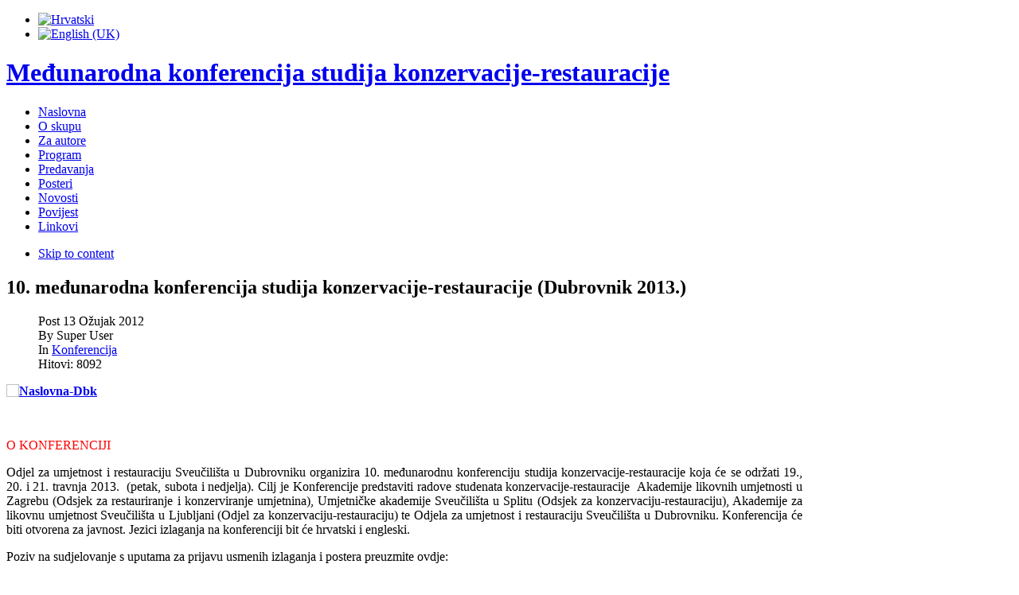

--- FILE ---
content_type: text/html; charset=utf-8
request_url: https://konferencija-restauracija.com/hr/konferencija/210-konferencija-2013.html
body_size: 42315
content:
<!DOCTYPE html PUBLIC "-//W3C//DTD XHTML 1.0 Transitional//EN" "http://www.w3.org/TR/xhtml1/DTD/xhtml1-transitional.dtd">

<html xmlns="http://www.w3.org/1999/xhtml" xml:lang="hr-hr" lang="hr-hr">

<head>
    <script type="text/javascript">
var siteurl='/';
var tmplurl='/templates/ja_tiris/';
var isRTL = false;
</script>

  <base href="https://konferencija-restauracija.com/hr/konferencija/210-konferencija-2013.html" />
  <meta http-equiv="content-type" content="text/html; charset=utf-8" />
  <meta name="keywords" content="Međunarodna konferencija studija konzervacije-restauracije" />
  <meta name="author" content="Super User" />
  <meta name="description" content="Međunarodna konferencija studija konzervacije-restauracije" />
  <meta name="generator" content="Joomla! - Open Source Content Management" />
  <title>10. međunarodna konferencija studija konzervacije-restauracije (Dubrovnik 2013.) - Međunarodna konferencija studija konzervacije-restauracije</title>
  <link rel="stylesheet" href="/t3-assets/css_76ef6.css" type="text/css" />
  <link rel="stylesheet" href="/t3-assets/css_d78d8.css" type="text/css" />
  <script src="/t3-assets/js_cb405.js" type="text/javascript"></script>
  <script type="text/javascript">
window.addEvent('load', function() {
				new JCaption('img.caption');
			});JCEMediaBox.init({popup:{width:"",height:"",legacy:0,lightbox:0,shadowbox:0,resize:1,icons:1,overlay:1,overlayopacity:0.8,overlaycolor:"#000000",fadespeed:500,scalespeed:500,hideobjects:0,scrolling:"fixed",close:2,labels:{'close':'Close','next':'Next','previous':'Previous','cancel':'Cancel','numbers':'{$current} of {$total}'},cookie_expiry:"",google_viewer:0,pdfjs:0},tooltip:{className:"tooltip",opacity:0.8,speed:150,position:"br",offsets:{x: 16, y: 16}},base:"/",imgpath:"plugins/system/jcemediabox/img",theme:"standard",themecustom:"",themepath:"plugins/system/jcemediabox/themes"});
  </script>

<!--[if ie]><link href="/plugins/system/jat3/jat3/base-themes/default/css/template-ie.css" type="text/css" rel="stylesheet" /><![endif]--> 
<!--[if ie 7]><link href="/plugins/system/jat3/jat3/base-themes/default/css/template-ie7.css" type="text/css" rel="stylesheet" /><![endif]--> 
<!--[if ie 7]><link href="/templates/ja_tiris/css/template-ie7.css" type="text/css" rel="stylesheet" /><![endif]--> 




<link href="/plugins/system/jat3/jat3/base-themes/default/images/favicon.ico" rel="shortcut icon" type="image/x-icon" />
    
    <style type="text/css">
/*dynamic css*/

    body.bd .main {width: 1000px;}
    body.bd #ja-wrapper {min-width: 1000px;}
</style></head>

<body id="bd" class="bd no-sm  fs3 com_content">
<a name="Top" id="Top"></a>
<div id="ja-wrapper">


                <div id="ja-top-panel"
            	class="wrap ">
                   <div class="main">
                           <div class="main-inner1">
                                <div class="main-inner2 clearfix">
                <div class="mod-languages">

	<ul class="lang-inline">
						<li class="lang-active">
			<a href="/hr/konferencija/89-konferencija/210-konferencija-2013.html">
							<img src="/media/mod_falang/images/hr.gif" alt="Hrvatski" title="Hrvatski" />						</a>
			</li>
								<li class="">
			<a href="/en/conference/89-conference/210-conference-2013.html">
							<img src="/media/mod_falang/images/en.gif" alt="English (UK)" title="English (UK)" />						</a>
			</li>
				</ul>

</div>
                </div>
                                </div>
                            </div>
                        </div>
                        <div id="ja-header"
            	class="wrap ">
                   <div class="main">
                           <div class="main-inner1">
                                <div class="main-inner2 clearfix">
                <h1 class="logo">
	<a href="/index.php" title="Međunarodna konferencija studija konzervacije-restauracije"><span>Međunarodna konferencija studija konzervacije-restauracije</span></a>
</h1>                </div>
                                </div>
                            </div>
                        </div>
                        <div id="ja-mainnav"
            	class="wrap ">
                   <div class="main">
                           <div class="main-inner1">
                                <div class="main-inner2 clearfix">
                <div class="ja-megamenu clearfix" id="ja-megamenu">
<ul class="megamenu level0"><li  class="mega first"><a href="https://konferencija-restauracija.com/"  class="mega first" id="menu609" title="Naslovna"><span class="menu-title">Naslovna</span></a></li><li  class="mega haschild active"><a href="/hr/konferencija.html"  class="mega haschild active" id="menu627" title="O skupu"><span class="menu-title">O skupu</span></a><div class="childcontent cols1 ">
<div class="childcontent-inner-wrap">
<div class="childcontent-inner clearfix"><div class="megacol column1 first" style="width: 200px;"><ul class="megamenu level1"><li  class="mega first"><a href="/hr/konferencija/o-konferenciji.html"  class="mega first" id="menu628" title="Poziv na sudjelovanje"><span class="menu-title">Poziv na sudjelovanje</span></a></li><li  class="mega"><a href="/hr/konferencija/organizatori.html"  class="mega" id="menu629" title="Organizatori"><span class="menu-title">Organizatori</span></a></li><li  class="mega haschild"><a href="/hr/konferencija/info.html"  class="mega haschild" id="menu617" title="Tehničke informacije"><span class="menu-title">Tehničke informacije</span></a><div class="childcontent cols1 ">
<div class="childcontent-inner-wrap">
<div class="childcontent-inner clearfix"><div class="megacol column1 first" style="width: 200px;"><ul class="megamenu level2"><li  class="mega first"><a href="/hr/konferencija/info/gdje-se-odrzava-konferencija.html"  class="mega first" id="menu635" title="Gdje se održava konferencija?"><span class="menu-title">Gdje se održava konferencija?</span></a></li><li  class="mega"><a href="/hr/konferencija/info/kako-do-nas.html"  class="mega" id="menu623" title="Kako do nas?"><span class="menu-title">Kako do nas?</span></a></li><li  class="mega"><a href="/hr/konferencija/info/smjestaj.html"  class="mega" id="menu625" title="Smještaj"><span class="menu-title">Smještaj</span></a></li><li  class="mega"><a href="/hr/konferencija/info/prehrana.html"  class="mega" id="menu622" title="Prehrana"><span class="menu-title">Prehrana</span></a></li><li  class="mega last"><a href="/hr/konferencija/info/slobodno-vrijeme.html"  class="mega last" id="menu624" title="Slobodno vrijeme"><span class="menu-title">Slobodno vrijeme</span></a></li></ul></div></div>
</div></div></li><li  class="mega last"><a href="/hr/konferencija/sponzori.html"  class="mega last" id="menu636" title="Sponzori i donatori"><span class="menu-title">Sponzori i donatori</span></a></li></ul></div></div>
</div></div></li><li  class="mega haschild"><a href="/hr/smjernice-za-autore.html"  class="mega haschild" id="menu611" title="Za autore"><span class="menu-title">Za autore</span></a><div class="childcontent cols1 ">
<div class="childcontent-inner-wrap">
<div class="childcontent-inner clearfix"><div class="megacol column1 first" style="width: 200px;"><ul class="megamenu level1"><li  class="mega first"><a href="/hr/smjernice-za-autore/upute-za-sazetke.html"  class="mega first" id="menu621" title="Prijava predavanja"><span class="menu-title">Prijava predavanja</span></a></li><li  class="mega"><a href="/hr/smjernice-za-autore/upute-za-postere.html"  class="mega" id="menu619" title="Prijava postera"><span class="menu-title">Prijava postera</span></a></li><li  class="mega"><a href="/hr/smjernice-za-autore/upute-za-ppt.html"  class="mega" id="menu620" title="Priprema predavanja. Predaja PPT-prezentacije i snimke"><span class="menu-title">Priprema predavanja. Predaja PPT-prezentacije i snimke</span></a></li><li  class="mega"><a href="/hr/smjernice-za-autore/posteri-izrada.html"  class="mega" id="menu721" title="Priprema i predaja postera"><span class="menu-title">Priprema i predaja postera</span></a></li><li  class="mega last"><a href="/hr/smjernice-za-autore/vazni-datumi.html"  class="mega last" id="menu626" title="Važni datumi"><span class="menu-title">Važni datumi</span></a></li></ul></div></div>
</div></div></li><li  class="mega haschild"><a href="/hr/program-konferencije.html"  class="mega haschild" id="menu610" title="Program"><span class="menu-title">Program</span></a><div class="childcontent cols1 ">
<div class="childcontent-inner-wrap">
<div class="childcontent-inner clearfix"><div class="megacol column1 first" style="width: 200px;"><ul class="megamenu level1"><li  class="mega first"><a href="/hr/program-konferencije/prvi-dan.html"  class="mega first" id="menu631" title="8. svibnja 2025."><span class="menu-title">8. svibnja 2025.</span></a></li><li  class="mega"><a href="/hr/program-konferencije/drugi-dan.html"  class="mega" id="menu632" title="9. svibnja 2025."><span class="menu-title">9. svibnja 2025.</span></a></li><li  class="mega"><a href="/hr/program-konferencije/treci-dan.html"  class="mega" id="menu633" title="10. svibnja 2025."><span class="menu-title">10. svibnja 2025.</span></a></li><li  class="mega last"><a href="/hr/program-konferencije/nagrada-zvonimir-wyroubal.html"  class="mega last" id="menu637" title="Nagrada Zvonimir Wyroubal"><span class="menu-title">Nagrada Zvonimir Wyroubal</span></a></li></ul></div></div>
</div></div></li><li  class="mega"><a href="/hr/predavanja.html"  class="mega" id="menu612" title="Predavanja"><span class="menu-title">Predavanja</span></a></li><li  class="mega"><a href="/hr/posteri.html"  class="mega" id="menu613" title="Posteri"><span class="menu-title">Posteri</span></a></li><li  class="mega"><a href="/hr/novosti.html"  class="mega" id="menu630" title="Novosti"><span class="menu-title">Novosti</span></a></li><li  class="mega haschild"><a href="/hr/povijest-konferencije.html"  class="mega haschild" id="menu705" title="Povijest"><span class="menu-title">Povijest</span></a><div class="childcontent cols1 ">
<div class="childcontent-inner-wrap">
<div class="childcontent-inner clearfix"><div class="megacol column1 first" style="width: 200px;"><ul class="megamenu level1"><li  class="mega first"><a href="/hr/povijest-konferencije/povijest-konferencije.html"  class="mega first" id="menu722" title="Povijest konferencije"><span class="menu-title">Povijest konferencije</span></a></li><li  class="mega"><a href="/hr/povijest-konferencije/povijest-2004-split.html"  class="mega" id="menu706" title="2004. Split"><span class="menu-title">2004. Split</span></a></li><li  class="mega"><a href="/hr/povijest-konferencije/povijest-2005-zagreb.html"  class="mega" id="menu707" title="2005. Zagreb"><span class="menu-title">2005. Zagreb</span></a></li><li  class="mega"><a href="/hr/povijest-konferencije/povijest-2006-split.html"  class="mega" id="menu708" title="2006. Split"><span class="menu-title">2006. Split</span></a></li><li  class="mega"><a href="/hr/povijest-konferencije/povijest-2007-dubrovnik.html"  class="mega" id="menu709" title="2007. Dubrovnik"><span class="menu-title">2007. Dubrovnik</span></a></li><li  class="mega"><a href="/hr/povijest-konferencije/povijest-2008-zagreb.html"  class="mega" id="menu710" title="2008. Zagreb"><span class="menu-title">2008. Zagreb</span></a></li><li  class="mega"><a href="/hr/povijest-konferencije/povijest-2009-split.html"  class="mega" id="menu711" title="2009. Split"><span class="menu-title">2009. Split</span></a></li><li  class="mega"><a href="/hr/povijest-konferencije/povijest-2010-dubrovnik.html"  class="mega" id="menu712" title="2010. Dubrovnik"><span class="menu-title">2010. Dubrovnik</span></a></li><li  class="mega"><a href="/hr/povijest-konferencije/povijest-2011-zagreb.html"  class="mega" id="menu713" title="2011. Zagreb"><span class="menu-title">2011. Zagreb</span></a></li><li  class="mega"><a href="/hr/povijest-konferencije/povijest-2012-split.html"  class="mega" id="menu714" title="2012. Split"><span class="menu-title">2012. Split</span></a></li><li  class="mega"><a href="/hr/povijest-konferencije/povijest-2013-dubrovnik.html"  class="mega" id="menu715" title="2013. Dubrovnik"><span class="menu-title">2013. Dubrovnik</span></a></li><li  class="mega"><a href="/hr/povijest-konferencije/povijest-2014-zagreb.html"  class="mega" id="menu716" title="2014. Zagreb"><span class="menu-title">2014. Zagreb</span></a></li><li  class="mega"><a href="/hr/povijest-konferencije/povijest-2015-split.html"  class="mega" id="menu717" title="2015. Split"><span class="menu-title">2015. Split</span></a></li><li  class="mega"><a href="/hr/povijest-konferencije/povijest-2016-dubrovnik.html"  class="mega" id="menu718" title="2016. Dubrovnik"><span class="menu-title">2016. Dubrovnik</span></a></li><li  class="mega"><a href="/hr/povijest-konferencije/povijest-2017-zagreb.html"  class="mega" id="menu719" title="2017. Zagreb"><span class="menu-title">2017. Zagreb</span></a></li><li  class="mega"><a href="/hr/povijest-konferencije/povijest-2018-split.html"  class="mega" id="menu720" title="2018. Split"><span class="menu-title">2018. Split</span></a></li><li  class="mega"><a href="/hr/povijest-konferencije/povijest-2019-dubrovnik.html"  class="mega" id="menu724" title="2019. Dubrovnik"><span class="menu-title">2019. Dubrovnik</span></a></li><li  class="mega last"><a href="/hr/povijest-konferencije/povijest-2021-zagreb.html"  class="mega last" id="menu725" title="2021. Zagreb"><span class="menu-title">2021. Zagreb</span></a></li></ul></div></div>
</div></div></li><li  class="mega last"><a href="/hr/linkovi.html"  class="mega last" id="menu723" title="Linkovi"><span class="menu-title">Linkovi</span></a></li></ul>
</div>            <script type="text/javascript">
                var megamenu = new jaMegaMenuMoo ('ja-megamenu', {
                    'bgopacity': 0,
                    'delayHide': 300,
                    'slide'    : 0,
                    'fading'   : 0,
                    'direction': 'down',
                    'action'   : 'mouseover',
                    'tips'     : false,
                    'duration' : 300,
                    'hidestyle': 'fastwhenshow'
                });
            </script>
            <!-- jdoc:include type="menu" level="0" / -->


<ul class="no-display">
    <li><a href="#ja-content" title="Skip to content">Skip to content</a></li>
</ul>                </div>
                                </div>
                            </div>
                        </div>
            
    <!-- MAIN CONTAINER -->
    <div id="ja-container" class="wrap ja-mf">
               <div class="main">
                           <div class="main-inner1">
                                <div class="main-inner2 clearfix">
                        <div id="ja-mainbody" style="width:100%">
            <!-- CONTENT -->
            <div id="ja-main" style="width:100%">
            <div class="inner clearfix">

                
<div id="system-message-container">
</div>
                
                <div id="ja-contentwrap" class="clearfix ">
                    <div id="ja-content" class="column" style="width:100%">
                        <div id="ja-current-content" class="column" style="width:100%">
                            
                                                        <div id="ja-content-main" class="ja-content-main clearfix">
                                <div class="item-page">
	<h2>
			10. međunarodna konferencija studija konzervacije-restauracije (Dubrovnik 2013.)		</h2>

	
<div class="article-tools clearfix">



	<dl class="article-info">
	<!--dt class="article-info-term">Detalji</dt-->
	<dd class="published">
	Post 13 Ožujak 2012	</dd>

	<dd class="createdby"> 
				By Super User	
	</dd>
	
	<dd class="category-name">
				In <a href="/hr/konferencija/89-konferencija.html">Konferencija</a>		</dd>

	<dd class="hits">
	Hitovi: 8092	</dd>
	</dl>
</div>

<p style="text-align: justify;"><strong><a class="jcepopup" style="text-decoration: underline;" type="image" href="/images/stories/Konferencija/Pozivi_13/naslovna-Dbk-m.jpg" rel="title[10. međunarodnu konferenciju studija konzervacije-restauracije organizira Odjel za umjetnost i restauraciju Sveučilišta u Dubrovniku]" target="_blank"><img src="/images/stories/Konferencija/Pozivi_13/Naslovna-Dbk.jpg" alt="Naslovna-Dbk" width="289" height="186" /></a></strong></p>
<p style="text-align: justify;"><span style="color: #ff0000; text-align: justify;">&nbsp;</span></p>
<p style="text-align: justify;"><span style="color: #ff0000; text-align: justify;">O KONFERENCIJI</span></p>
<p style="text-align: justify;">Odjel za umjetnost i restauraciju Sveučilišta u Dubrovniku organizira 10. međunarodnu konferenciju studija konzervacije-restauracije koja će se održati 19., 20. i 21. travnja 2013. &nbsp;(petak, subota i nedjelja).&nbsp;Cilj je Konferencije predstaviti radove studenata konzervacije-restauracije &nbsp;Akademije likovnih umjetnosti u Zagrebu (Odsjek za restauriranje i konzerviranje umjetnina), Umjetničke akademije Sveučilišta u Splitu (Odsjek za konzervaciju-restauraciju), Akademije za likovnu umjetnost Sveučilišta u Ljubljani (Odjel za konzervaciju-restauraciju) te Odjela za umjetnost i restauraciju Sveučilišta u Dubrovniku. Konferencija će biti otvorena za javnost.&nbsp;Jezici izlaganja na konferenciji bit će hrvatski i engleski.&nbsp;</p>
<p style="text-align: justify;">Poziv na sudjelovanje s uputama za prijavu usmenih izlaganja i postera preuzmite ovdje:&nbsp;</p>
<p style="text-align: justify;"><a class="wf_file" href="/images/stories/Konferencija/Pozivi_13/KONFERENCIJA_poziv.pdf" target="_blank"><img class="wf_file_icon" style="border: 0px; vertical-align: middle;" src="/media/jce/icons/pdf.png" alt="pdf" /><span class="wf_file_text">Poziv na sudjelovanje i smjernice za prijavu usmenih izlaganja</span><span class="wf_file_size" style="margin-left: 5px;">59.31 KB</span></a></p>
<p style="text-align: justify;"><a class="wf_file" href="/images/stories/Konferencija/Pozivi_13/POSTERI_poziv.pdf" target="_blank"><img class="wf_file_icon" style="border: 0px; vertical-align: middle;" src="/media/jce/icons/pdf.png" alt="pdf" /><span class="wf_file_text">Prijava postera</span><span class="wf_file_size" style="margin-left: 5px;">782.91 KB</span></a></p>
<p style="text-align: justify;">&nbsp;</p>
<p style="text-align: justify;"><span style="color: #ff0000;">VAŽNI DATUMI</span></p>
<p><a href="/smjernice-za-autore/smjernice-za-sazetke.html" target="_blank">Prijava izlaganja</a>: 6. travnja 2013. godine&nbsp;</p>
<p>Predaja&nbsp;<a href="/smjernice-za-autore/smjernice-za-cjelovite-tekstove.html" target="_blank">cjelovitih tekstova izlaganja</a>&nbsp;i&nbsp;<a href="/smjernice-za-autore/smjernice-za-ppt-prezentacije.html" target="_blank">PPT-prezentacija</a>: 15. travnja 2013. godine</p>
<p><a href="/smjernice-za-autore/smjernice-za-postere.html" target="_blank">Prijava postera</a>: 6. travnja 2013. godine</p>
<p>Predaja postera u .pdf formatu: 15. travnja 2013. godine</p>
<p><strong>Konferencija se održava od 19. do 21. travnja 2013. godine.</strong></p>
<p>Postavljanje postera: 19. travnja 2013. godine</p>
<p>Uklanjanje postera: 21. travnja 2013. godine</p>
<p style="text-align: justify;"><span style="text-align: justify; color: #ff9900;"><strong>VAŽNO!</strong> Produžen je rok za prijavu usmenih izlaganja i postera. Smjernice za izradbu postera ponešto su izmijenjene u odnosu na ono što je navedeno u pozivnom pismo. Molimo autore da slijede upute navedene u rubrici&nbsp;</span><a style="text-align: justify;" href="/smjernice-za-autore.html" target="_self">"Za autore"</a><span style="text-align: justify; color: #ff9900;">.&nbsp;[Objavljeno 14. ožujka 2013. S.M.S.]</span></p>
<p style="text-align: justify;">&nbsp;&nbsp;</p>
<p style="text-align: justify;"><span style="color: #ff0000;">ORGANIZACIJSKI ODBOR</span></p>
<p style="text-align: justify;">Organizacijski odbor 10. međunarodne konferencije studija konzervacije-restauracije:</p>
<p style="text-align: justify;">•&nbsp;<strong>Ivana Popović</strong>, asistentica</p>
<p style="text-align: justify;">•&nbsp;<strong>Neven Peko</strong>, student</p>
<p style="text-align: justify;">•&nbsp;<strong>Maja Grgurević</strong>, tajnica Odjela za umjetnost i restauraciju Sveučilišta u Dubrovniku</p>
<p style="text-align: justify;">&nbsp;</p>
<p style="text-align: justify;"><span style="color: #000000;"><strong>Kratke biografije članova Organizacijskog odbora</strong></span></p>
<p style="text-align: justify;"><strong>Ivana Popović</strong>&nbsp;rođena je 22. kolovoza 1979. godine u Metkoviću. Osnovnu i srednju školu (opća gimnazija) završila je u Pločama. Na Sveučilištu u Zadru stekla je titulu prof. sociologije i diplomirane povjesničarke umjetnosti. Studentica je poslijediplomskog doktorskog studija povijesti umjetnosti na zagrebačkom Filozofskom fakultetu. Radi kao asistentica na Odjelu za umjetnost i restauraciju Sveučilišta u Dubrovniku.</p>
<p style="text-align: justify;"><img src="/images/stories/Konferencija/Organizatori/Dubrovnik2013/Ivana-Popovic-m.jpg" alt="Ivana-Popovic-m" width="186" height="235" /></p>
<p style="text-align: justify;"><strong>Neven Peko&nbsp;</strong>rođen je 1991. godine u Rijeci.&nbsp;Nakon završene osnovne škole, pohađao je Školu za primijenjenu umjetnost&nbsp;u Rijeci, smjer Aranžersko-scenografski dizajner.&nbsp;Trenutno je student Sveučilišta u Dubrovniku, Odjel za umjetnost i&nbsp;restauraciju, Studij restauracije i konzervacije sa specijalizacijom&nbsp;na artefaktima od metala. Govori hrvatski, engleski i talijanski jezik.&nbsp;</p>
<p style="text-align: justify;"><a class="jcepopup" type="image" href="/images/stories/Konferencija/Organizatori/Dubrovnik2013/N_Peko.jpg" rel="group[1];caption[Neven Peko]" target="_blank"><img src="/images/stories/Konferencija/Organizatori/Dubrovnik2013/Neven-Peko-m.jpg" alt="Neven-Peko-m" width="186" height="235" /></a>&nbsp;</p>
<p><strong>Maja Grgurević</strong>&nbsp;rođena je 9. lipnja 1976. godine u Dubrovniku. Na Sveučilištu u Dubrovniku&nbsp;završila je preddiplomski i diplomski studij restauracije i konzervacije, smjer drvo. U sklopu&nbsp;zajedničkog programa na preddiplomskom studiju s institutom Palazzo Spinelli (per l`arte&nbsp;e il restauro) iz Firence stekla je i njihovu diplomu. Radi kao tajnica Odjela za umjetnost i&nbsp;restauraciju Sveučilišta u Dubrovniku.</p>
<p><img src="/images/stories/Konferencija/Organizatori/Dubrovnik2013/Maja-Grgurevic-m.jpg" alt="Maja-Grgurevic-m" width="186" height="235" /></p>
<p><em>Web</em>-stranicu konferencije administrira docentica&nbsp;<strong>Sagita Mirjam Sunara</strong>&nbsp;s Odsjeka za konzervaciju-restauraciju Umjetničke akademije Sveučilišta u Splitu.</p>
<p>&nbsp;&nbsp;</p>
<p><span style="color: #ff0000;">PROGRAM</span></p>
<p><span style="color: #000000;"><strong>19. travnja 2013.&nbsp;</strong></span></p>
<p>10:00 – 10:30 – prijava sudionika</p>
<p>10:30 – 11:00 – pozdravni govor i prezentacija programa</p>
<p><strong>11:00 – 11:30 – prvi set predavanja:</strong><br />• Petar Gudelj (UMAS, Split ): "Konzervatorsko-restauratorski zahvati na ulomcima zidnih oslika s arheološkog lokaliteta sv. Martin u Umagu"&nbsp;<br />• Pika Škerlj (ALUO, Ljubljana): "Antički fragmenti zidnih slika iz Knedlovog vrta u Kranju i problematika konzerviranja-restauriranja zidnih slika iz arheoloških nalazišta"</p>
<p>11:30 – 11:35 – kratka pauza</p>
<p><strong>11:35 – 12:05 – drugi set predavanja:</strong><br />• Petra Kovačević, Karlo Vučković ( ALU, Zagreb): "Istražni i konzervatorsko-restauratorski radovi na preostalom inventaru kapele sv. Jakova na Očuri"&nbsp;<br />• Andreja Ravnikar (ALUO, Ljubljana): "Dubliranje slika s naglaskom na reverzibilnosti i minimalnim intervencijama: metoda prskanja ljepila"</p>
<p>12:05 – 12:10 – kratka pauza</p>
<p><strong>12:10 – 12:40 – treći set predavanja:</strong><br />• Vedran Kundić (UMAS, Split): "Izrada replike kamenog pluteja iz crkve sv. Petra Velikog u Dubrovniku"<br />• Ana Vlašica (OZUR, Dubrovnik): "Problematika restauracije male burse složene konstrukcije"</p>
<p>12:40 – 13:10 – prezentacija postera</p>
<p>13:10 – 14:30 – pauza za ručak</p>
<p><strong>14:30 – 15:00 – četvrti set predavanja:</strong><br />• Tina Bertović (ALU, Zagreb): "Istraživački radovi na štafelejnim slikama metodom rentgenske fluorescentne analize (XRF)"<br />• Suzana Antolović (OZUR, Dubrovnik ): "Testiranje utjecaja postupka konsolidacije otopinom Paraloida B72 na sorpcijska svojstva degradiranog drva"</p>
<p>15:00 – 15:05 – kratka pauza</p>
<p><strong>15:05 – 15:35 – peti set predavanja:</strong><br />• Petra Perlain (UMAS, Split): "Čišćenje ukrasnog okvira iz crkve sv. Križa u Splitu: ispitivanje učinkovitosti enzima"<br />• Liza Lampič (ALUO, Ljubljana): "Conservation-restoration of a modern and a contemporary painting"</p>
<p>15:35 – 15:45 – pauza</p>
<p>15:45 – 17:00 – obilazak radionica Odjela za umjetnost i restauraciju</p>
<p>17:00 – kraj prvog dana (druženje na kavi van prostora Sveučilišta po želji)</p>
<p>&nbsp;</p>
<p><span style="color: #000000;"><strong>20. travnja 2013.</strong></span></p>
<p>8:00 – polazak na izlet u Crnu Goru (povratak se predviđa oko 19:00, ovisno o zadržavanju na pojedinim mjestima i prometu)</p>
<p><em>NAPOMENA: obvezno ponijeti putovnice; troškove ulaznica u muzeje i crkve sudionici Konferencije snose sami; prednost za odlazak na izlet imaju sudionici i mentori (radi se o autobusu sa 44 mjesta).</em></p>
<p>&nbsp;</p>
<p><span style="color: #000000;"><strong>21. travnja 2013.</strong></span></p>
<p><strong>9:00 – 9:30 – šesti set predavanja:</strong></p>
<p>• Ana-Marija Ljubo (ALU, Zagreb): "Konzervatorsko-restauratorski radovi na slici Isus na križu iz Dijecezanskog muzeja u Zagrebu"<br />• Marta Stanić, Neven Peko (OZUR, Dubrovnik): "Konzervatorsko-restauratorski zahvat na skulpturi Konj i konjanik Raula Goldonija"</p>
<p>9:30 – 9:35 – kratka pauza</p>
<p><strong>9:35 – 10:05 – sedmi set predavanja:</strong><br />• Karmen Lečić (OZUR, Dubrovnik): "Pozitivni i negativni učinci elektromagnetskog zračenja u restauraciji papira"<br />• Tina Tomšič (UMAS, Split): "Jatagan bjelosapac – između funkcionalnosti i estetike"</p>
<p>10:05 – 11:00 – dodjela nagrada i pozdravni govor te zajednička fotografija ispred zgrade Sveučilišta</p>
<p>&nbsp;</p>
<p><span style="color: #ff0000;">MJESTO ODRŽAVANJA KONFERENCIJE, PRIJEVOZ, SMJEŠTAJ</span></p>
<p style="text-align: justify;"><img src="/images/stories/Info/Dubrovnik2013/Dubrovnik-kampus.jpg" alt="Dubrovnik-kampus" width="289" height="177" /></p>
<p style="text-align: justify;">10. međunarodna konferencija studija konzervacije-restauracije održava se u središnjoj zgradi kampusa&nbsp;<a href="http://www.unidu.hr/index.php?idizbornik=0" target="_blank">Dubrovačkog sveučilišta</a>.</p>
<p style="text-align: justify;">Adresa: Ul. branitelja Dubrovnika 41,&nbsp;20000 Dubrovnik<br />Tel.: 020 446 030</p>
<p style="text-align: justify;">&nbsp;</p>
<p style="text-align: justify;"><strong><span style="color: #000000;">Prijevoz</span></strong></p>
<p><strong>Gradski prijevoz</strong></p>
<p>Prijevoz na području grada Dubrovnika obavlja tvrtka Libertas d.o.o.&nbsp;na 12 gradskih linija.&nbsp;Zbog blizine Kampusa starome gradu, velika većina linija se zaustavlja&nbsp;na stanici ispred glavne zgrade. Linije koje ovdje imaju stajalište&nbsp;su: 1A, 1B, 1C, 2, 3, 4, 5, 6, 8, 9, 17.&nbsp;</p>
<p>Cijena karte je 15 kn u autobusu, a 12 kn na kioscima, recepcijama&nbsp;hotela, prodajnim mjestima Libertasa i slično. Postoje i&nbsp;dnevna karta s neograničenim brojem vožnji u jednome danu (30 kn) te&nbsp;karta za 20 vožnji (150 kn).</p>
<p><a class="jcepopup" href="/images/stories/Info/Dubrovnik2013/Dbk-karta.jpg" rel="title[Javni gradski prijevoz]" target="_blank"><img src="/images/stories/Info/Dubrovnik2013/Dbk-karta-m.jpg" alt="Dbk-karta-m" width="289" height="208" /></a></p>
<p><a onclick="window.open(this.href+'&amp;img=images/stories/Info/Dubrovnik2013/Vozni-red.jpg&amp;title=','','scrollbars=yes,resizable=yes,location=yes,menubar=yes,status=yes,toolbar=yes,left=0,top=0');return false;" type="image" href="/hr/component/jce/?view=popup&amp;tmpl=component" rel="title[Gradski vozni red]" target="_blank"><img src="/images/stories/Info/Dubrovnik2013/Dbk-vozni-red-m.jpg" alt="Dbk-vozni-red-m" width="250" height="354" /></a></p>
<p><strong>Taksi</strong></p>
<p>TAXI prijevoz u Dubrovniku se vrši narudžbom na broj telefona 0800&nbsp;0970. Postoje i taksi stajališta na svim prometnim punktovima u gradu&nbsp;(Pile, pošta Lapad, Gruž - kolodvor, Gruž - luka, Gruž - bazen).</p>
<p><strong><em>Airport shuttle bus</em></strong></p>
<p>Ukoliko u Dubrovnik stižete avionom, nedugo nakon svakog dolaznog leta&nbsp;organiziran je&nbsp;<em>shuttle bus</em>&nbsp;koji polazi sa stajališta ispred zgrade&nbsp;aerodroma.&nbsp;<em>Shuttle bus</em>&nbsp;ima dvije stanice: Pile i Kolodvor u Gružu.&nbsp;Također, s<em>huttle bus</em>&nbsp;polazi s kolodvora u Gružu 90 minuta prije svakog&nbsp;odlaznog leta (u polasku, linija nema stanicu na Pilama). Prijevoz na&nbsp;ovoj liniji obavlja tvrtka Atlas. &nbsp;</p>
<p style="text-align: justify;">&nbsp;</p>
<p style="text-align: justify;"><strong style="text-align: justify;"><span style="color: #000000;">Smještaj</span></strong></p>
<p><strong>Hosteli</strong></p>
<p><a href="http://www.hfhs.hr/hr/hosteli/omladinski-hostel-dubrovnik-555" target="_blank">Omladinski hostel Dubrovnik<br /></a>Adresa: Ulica Vinka Sagrestana 3, Dubrovnik<br />Napomena: Do hostela se stiže ulicom Ante Starčevića koja vodi i do Starog Grada. Od kolodvora šetnja traje 20 minuta, a od hostela do Starog Grada 15 minuta.&nbsp;</p>
<p><a href="http://www.vilamicika.hr/" target="_blank">Vila Micika&nbsp;<br /></a>Adresa: Mata Vodopica 10, Dubrovnik<br />Tel.: &nbsp;020 437 332<br />Cijena noćenja: 170 kn<br />Napomena:&nbsp;Prilikom rezervacije naglasite da ste sudionik/sudionica konferencije.</p>
<p style="text-align: justify;">&nbsp;</p> 	

	
	</div><div><a title="Faboba : Cr&eacute;ation de composantJoomla" style="font-size: 8px;; visibility: visible;display:inline;" href="http://www.faboba.com" target="_blank">FaLang translation system by Faboba</a></div>                            </div>
                            
                                                    </div>

                                            </div>

                    
                </div>

                            </div>
            </div>
            <!-- //CONTENT -->
            
        </div>
                            </div>
                                </div>
                            </div>
                </div>
        <!-- //MAIN CONTAINER -->

                <div id="ja-botsl2"
            	class="wrap ">
                   <div class="main">
                           <div class="main-inner1">
                                <div class="main-inner2 clearfix">
                <!-- SPOTLIGHT -->
<div class="ja-box column ja-box-full" style="width: 100%;">
    	<div class="ja-moduletable moduletable  clearfix" id="Mod97">
						<div class="ja-box-ct clearfix">
		<script type="text/javascript">
	//<!--[CDATA[
	function contentSliderInit_97 (cid) {
		cid = parseInt(cid);
		var containerID = 'ja-contentslider-97';
		var container =  $(containerID);

		container.getElements('.jsslide').each(function(el){
			el.dispose();
		});

		if(cid == 0) {
			var elems = $('ja-contentslider-center-97').getElements('div[class*=content_element]');
		}else{
			var elems = $('ja-contentslider-center-97').getElements('div[class*=jaslide2_'+cid+']');
		}
		var total = elems.length;

		var options={
			w: 110,
			h: 66,
			num_elem: 8,
			mode: 'horizontal', //horizontal or vertical
			direction: 'left', //horizontal: left or right; vertical: up or down
			total: total,
			url: 'https://konferencija-restauracija.com/modules/mod_jacontentslider/mod_jacontentslider.php',
			wrapper:  container.getElement("div.ja-contentslider-center"),
			duration: 1000,
			interval: 5000,
			modid: 97,
			running: false,
			auto: 0		};

		var jscontentslider = new JS_ContentSlider( options );

		for(i=0;i<elems.length;i++){
			jscontentslider.update (elems[i].innerHTML, i);
		}
		jscontentslider.setPos(null);
		if(jscontentslider.options.auto){
			jscontentslider.nextRun();
		}

				  						container.getElement(".ja-contentslide-left-img").onclick = function(){setDirection297('right', jscontentslider);};
			container.getElement(".ja-contentslide-right-img").onclick = function(){setDirection297('left', jscontentslider);};
					  		
		/**active tab**/
		container.getElement('.ja-button-control').getElements('a').each(function(el){
			var css = (el.getProperty('rel') == cid) ? 'active' : '';
			el.className = css;
		});
	}
	window.addEvent( 'domready', function(){ contentSliderInit_97(0); } );

	function setDirection97(direction,ret, jscontentslider) {
		jscontentslider.options.direction = direction;
		if(ret){
			jscontentslider.options.interval = 5000;
			jscontentslider.options.duration = 1000;
			jscontentslider.options.auto = 0;
			jscontentslider.nextRun();
		}
		else{
			jscontentslider.options.interval = 500;
			jscontentslider.options.duration = 500;
			jscontentslider.options.auto = 1;
			jscontentslider.nextRun();
		}
	}
	function setDirection297(direction, jscontentslider) {
	 
		jscontentslider.options.direction = direction;
		jscontentslider.options.interval = 500;
		jscontentslider.options.duration = 200;
		jscontentslider.options.auto = 1;
		jscontentslider.nextRun();
		jscontentslider.options.auto = 0;
		jscontentslider.options.interval = 5000;
		jscontentslider.options.duration = 1000;
	}
	//]]-->
</script>

<div id="ja-contentslider-97" class="ja-contentslider clearfix" >
  <!--toolbar-->
  <div class="tab-button">
          </div>
  <div class="ja-button-control">
    
     					<div class="ja-contentslider-right ja-contentslide-right-img" title="Next">&nbsp;</div>
			<div class="ja-contentslider-left ja-contentslide-left-img" title="Previous">&nbsp;</div>
		        
  </div>

  <!--items-->
  <div class="ja-contentslider-center-wrap clearfix">
    <div id="ja-contentslider-center-97" class="ja-contentslider-center">
            <div class="content_element jaslide2_96" style="display:none;">
                                <div class="ja_slideimages tooltips clearfix">
          <div class="ja_slideimages_inner">
            <div class="content">
              <a href="/hr/konferencija/sponzori/742-astrafokus.html" title="" class="ja-image"><img src="/images/resized/images/65-logo_100_66.jpg"  alt="AstraFokus" title="AstraFokus" width="100" height="66"  /></a>            </div>
          </div>
        </div>
                                      </div>
            <div class="content_element jaslide2_96" style="display:none;">
                                <div class="ja_slideimages tooltips clearfix">
          <div class="ja_slideimages_inner">
            <div class="content">
              <a href="/hr/konferencija/sponzori/745-riznica-splitske-katedrale.html" title="" class="ja-image"><img src="/images/resized/images/71-logo_100_66.jpg"  alt="Riznica splitske katedrale" title="Riznica splitske katedrale" width="100" height="66"  /></a>            </div>
          </div>
        </div>
                                      </div>
            <div class="content_element jaslide2_96" style="display:none;">
                                <div class="ja_slideimages tooltips clearfix">
          <div class="ja_slideimages_inner">
            <div class="content">
              <a href="/hr/konferencija/sponzori/744-hrvatsko-restauratorsko-drustvo.html" title="" class="ja-image"><img src="/images/resized/images/67-logo_100_66.jpg"  alt="Hrvatsko restauratorsko društvo" title="Hrvatsko restauratorsko društvo" width="100" height="66"  /></a>            </div>
          </div>
        </div>
                                      </div>
            <div class="content_element jaslide2_96" style="display:none;">
                                <div class="ja_slideimages tooltips clearfix">
          <div class="ja_slideimages_inner">
            <div class="content">
              <a href="/hr/konferencija/sponzori/743-cistoca-split.html" title="" class="ja-image"><img src="/images/resized/images/66-logo_100_66.jpg"  alt="Čistoća Split" title="Čistoća Split" width="100" height="66"  /></a>            </div>
          </div>
        </div>
                                      </div>
            <div class="content_element jaslide2_96" style="display:none;">
                                <div class="ja_slideimages tooltips clearfix">
          <div class="ja_slideimages_inner">
            <div class="content">
              <a href="/hr/konferencija/sponzori/741-maritimo-recycling.html" title="" class="ja-image"><img src="/images/resized/images/64-logo_100_66.jpg"  alt="Maritimo Recycling" title="Maritimo Recycling" width="100" height="66"  /></a>            </div>
          </div>
        </div>
                                      </div>
            <div class="content_element jaslide2_96" style="display:none;">
                                <div class="ja_slideimages tooltips clearfix">
          <div class="ja_slideimages_inner">
            <div class="content">
              <a href="/hr/konferencija/sponzori/740-zeleni-shopping.html" title="" class="ja-image"><img src="/images/resized/images/63-logo_100_66.jpg"  alt="Zeleni shopping!" title="Zeleni shopping!" width="100" height="66"  /></a>            </div>
          </div>
        </div>
                                      </div>
            <div class="content_element jaslide2_96" style="display:none;">
                                <div class="ja_slideimages tooltips clearfix">
          <div class="ja_slideimages_inner">
            <div class="content">
              <a href="/hr/konferencija/sponzori/587-kvinar.html" title="" class="ja-image"><img src="/images/resized/images/56-logo_100_66.jpg"  alt="Kvinar d.o.o." title="Kvinar d.o.o." width="100" height="66"  /></a>            </div>
          </div>
        </div>
                                      </div>
            <div class="content_element jaslide2_96" style="display:none;">
                                <div class="ja_slideimages tooltips clearfix">
          <div class="ja_slideimages_inner">
            <div class="content">
              <a href="/hr/konferencija/sponzori/585-arheoloski-muzej-u-splitu.html" title="" class="ja-image"><img src="/images/resized/images/68-logo_100_66.jpg"  alt="Arheološki muzej u Splitu" title="Arheološki muzej u Splitu" width="100" height="66"  /></a>            </div>
          </div>
        </div>
                                      </div>
            <div class="content_element jaslide2_96" style="display:none;">
                                <div class="ja_slideimages tooltips clearfix">
          <div class="ja_slideimages_inner">
            <div class="content">
              <a href="/hr/konferencija/sponzori/584-muzeji-ivana-mestrovica.html" title="" class="ja-image"><img src="/images/resized/images/53-logo_100_66.jpg"  alt="Muzeji Ivana Meštrovića" title="Muzeji Ivana Meštrovića" width="100" height="66"  /></a>            </div>
          </div>
        </div>
                                      </div>
            <div class="content_element jaslide2_96" style="display:none;">
                                <div class="ja_slideimages tooltips clearfix">
          <div class="ja_slideimages_inner">
            <div class="content">
              <a href="/hr/konferencija/sponzori/151-juricek-d-o-o.html" title="" class="ja-image"><img src="/images/resized/images/04-logo_100_66.jpg"  alt="Juriček - obrt za trgovinu " title="Juriček - obrt za trgovinu " width="100" height="66"  /></a>            </div>
          </div>
        </div>
                                      </div>
          </div>
  </div>
</div>
		</div>
    </div>
	
</div>
<!-- SPOTLIGHT -->

<script type="text/javascript">
    window.addEvent('load', function (){ equalHeight ('#ja-botsl2 .ja-box') });
</script>                </div>
                                </div>
                            </div>
                        </div>
                        <div id="ja-navhelper"
            	class="wrap ">
                   <div class="main">
                           <div class="main-inner1">
                                <div class="main-inner2 clearfix">
                <div class="ja-breadcrums">
    
</div>

<ul class="ja-links">
        <li class="top"><a href="javascript:scroll(0,0)" title="Back to top">Top</a></li>
</ul>

<ul class="no-display">
    <li><a href="#ja-content" title="Skip to content">Skip to content</a></li>
</ul>                </div>
                                </div>
                            </div>
                        </div>
                        <div id="ja-footer"
            	class="wrap ">
                   <div class="main">
                           <div class="main-inner1">
                                <div class="main-inner2 clearfix">
                <div class="ja-copyright">
	
</div>



<div id="ja-poweredby" class="t3-logo-sm t3-logo-dark-sm">
	<a href="http://t3.joomlart.com" title="Powered By T3 Framework" target="_blank"><span>Powered By T3 Framework</span></a>
</div>                </div>
                                </div>
                            </div>
                        </div>
            
</div>



</body>

</html>

--- FILE ---
content_type: text/css
request_url: https://konferencija-restauracija.com/t3-assets/css_76ef6.css
body_size: 1200
content:
@import url("/plugins/system/jatypo/jatypo/assets/style.css") ;
@import url("/plugins/system/jatypo/jatypo/typo/typo.css") ;
@import url("/plugins/system/jcemediabox/css/jcemediabox.css") ;
@import url("/plugins/system/jcemediabox/themes/standard/css/style.css") ;
@import url("/templates/system/css/system.css") ;
@import url("/templates/system/css/general.css") ;
@import url("/media/mod_falang/css/template.css") ;
@import url("/plugins/system/jat3/jat3/base-themes/default/css/addons.css") ;
@import url("/plugins/system/jat3/jat3/base-themes/default/css/layout.css") ;
@import url("/plugins/system/jat3/jat3/base-themes/default/css/template.css") ;
@import url("/plugins/system/jat3/jat3/base-themes/default/css/usertools.css") ;
@import url("/plugins/system/jat3/jat3/base-themes/default/css/css3.css") ;
@import url("/plugins/system/jat3/jat3/base-themes/default/css/menu/mega.css") ;
@import url("/templates/ja_tiris/css/typo.css") ;
@import url("/templates/ja_tiris/css/com_redshop.css") ;
@import url("/templates/ja_tiris/css/template.css") ;
@import url("/templates/ja_tiris/css/css3.css") ;
@import url("/templates/ja_tiris/css/menu/mega.css") ;
@import url("/templates/ja_tiris/css/mod_jacontentslider.css") ;
@import url("/templates/ja_tiris/themes/blue/css/typo.css") ;


--- FILE ---
content_type: text/css
request_url: https://konferencija-restauracija.com/t3-assets/css_d78d8.css
body_size: 48
content:
@import url("/templates/ja_tiris/themes/blue/css/template.css") ;
@import url("/templates/ja_tiris/themes/blue/css/menu/mega.css") ;
